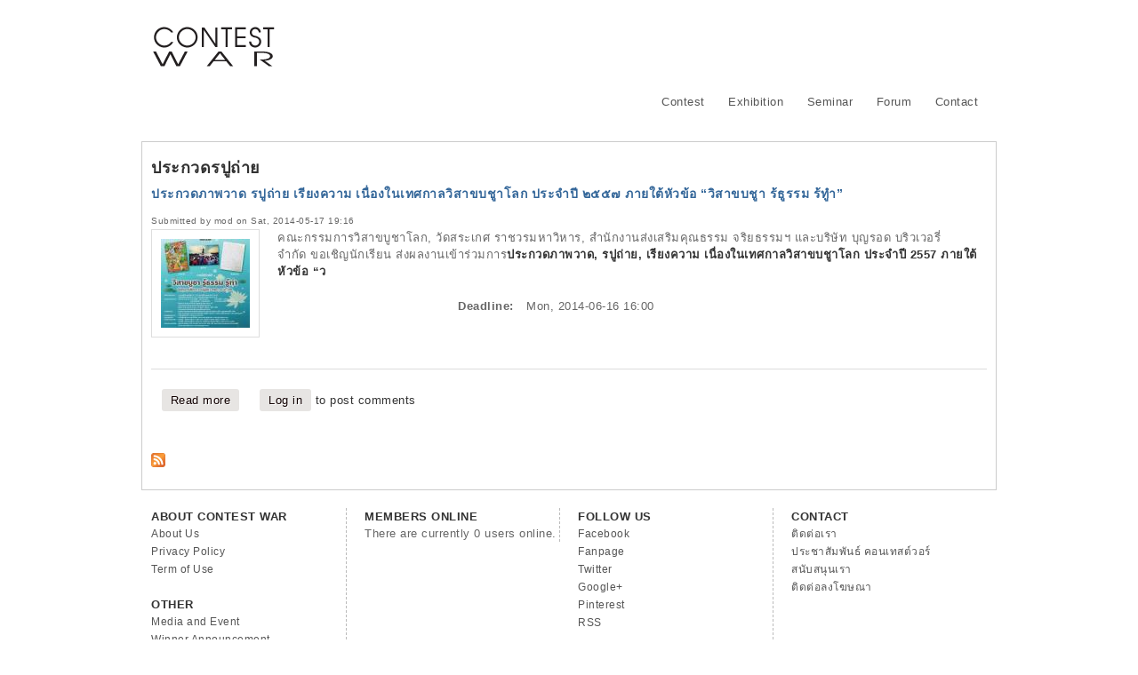

--- FILE ---
content_type: text/html; charset=utf-8
request_url: http://contestwar.com/tags/4774
body_size: 5664
content:
<!DOCTYPE html PUBLIC "-//W3C//DTD XHTML+RDFa 1.0//EN"  "http://www.w3.org/MarkUp/DTD/xhtml-rdfa-1.dtd">
<html xmlns="http://www.w3.org/1999/xhtml" xml:lang="en" version="XHTML+RDFa 1.0" dir="ltr" >
<head profile="http://www.w3.org/1999/xhtml/vocab">

<!-- Google Tag Manager -->
<script>(function(w,d,s,l,i){w[l]=w[l]||[];w[l].push({'gtm.start':
new Date().getTime(),event:'gtm.js'});var f=d.getElementsByTagName(s)[0],
j=d.createElement(s),dl=l!='dataLayer'?'&l='+l:'';j.async=true;j.src=
'https://www.googletagmanager.com/gtm.js?id='+i+dl;f.parentNode.insertBefore(j,f);
})(window,document,'script','dataLayer','GTM-TD3SMZ8');</script>
<!-- End Google Tag Manager -->

  <meta http-equiv="Content-Type" content="text/html; charset=utf-8" />
<link rel="alternate" type="application/rss+xml" title="RSS - ประกวดรปูถ่าย" href="http://contestwar.com/taxonomy/term/4774/feed" />
<meta name="generator" content="Drupal 7 (http://drupal.org)" />
<link rel="canonical" href="http://contestwar.com/tags/4774" />
<link rel="shortlink" href="http://contestwar.com/taxonomy/term/4774" />
<link rel="shortcut icon" href="http://contestwar.com/sites/all/themes/contestwar7/favicon.ico" type="image/vnd.microsoft.icon" />
  <title>ประกวดรปูถ่าย | Contest War</title>
  <link type="text/css" rel="stylesheet" href="http://contestwar.com/sites/default/files/css/css_xE-rWrJf-fncB6ztZfd2huxqgxu4WO-qwma6Xer30m4.css" media="all" />
<link type="text/css" rel="stylesheet" href="http://contestwar.com/sites/default/files/css/css_WmdnECaNdDqV0xqMUSgPYpX1FFY2ddiiMnsnVVajl3o.css" media="all" />
<link type="text/css" rel="stylesheet" href="http://contestwar.com/sites/default/files/css/css_y7fEQNDY7r2783RDT0xaRkSuhqtkwHtojgWs_dsX0K8.css" media="all" />
<link type="text/css" rel="stylesheet" href="http://contestwar.com/sites/default/files/css/css_DxxxP2vOm1BGUSGNSiE4mhiYRaAJIYUIAZ-U09y4zRM.css" media="all" />
 
  <script type="text/javascript">
<!--//--><![CDATA[//><!--
window.google_analytics_uacct = "UA-10922363-1";
//--><!]]>
</script>
<script type="text/javascript" src="//ajax.googleapis.com/ajax/libs/jquery/1.7.2/jquery.min.js"></script>
<script type="text/javascript">
<!--//--><![CDATA[//><!--
window.jQuery || document.write("<script src='/sites/all/modules/jquery_update/replace/jquery/1.7/jquery.min.js'>\x3C/script>")
//--><!]]>
</script>
<script type="text/javascript" src="http://contestwar.com/sites/default/files/js/js_38VWQ3jjQx0wRFj7gkntZr077GgJoGn5nv3v05IeLLo.js"></script>
<script type="text/javascript" src="http://contestwar.com/sites/default/files/js/js_ZcW7GPj-lBTdq14HzozaLfWfYQFXoVKaLwt0BJOAoQw.js"></script>
<script type="text/javascript" src="http://contestwar.com/sites/default/files/js/js_hQxikHxaI2_cfHJop2zz8c_dSKBemfx_gD1TUUvmYAs.js"></script>
<script type="text/javascript">
<!--//--><![CDATA[//><!--
(function(i,s,o,g,r,a,m){i["GoogleAnalyticsObject"]=r;i[r]=i[r]||function(){(i[r].q=i[r].q||[]).push(arguments)},i[r].l=1*new Date();a=s.createElement(o),m=s.getElementsByTagName(o)[0];a.async=1;a.src=g;m.parentNode.insertBefore(a,m)})(window,document,"script","//www.google-analytics.com/analytics.js","ga");ga("create", "UA-10922363-1", {"cookieDomain":"auto"});ga("require", "linkid", "linkid.js");ga("require", "displayfeatures");ga("set", "anonymizeIp", true);ga("set", "page", location.pathname + location.search + location.hash);ga("send", "pageview");
//--><!]]>
</script>
<script type="text/javascript" src="http://contestwar.com/sites/default/files/js/js_5RrhlgBw7HIrEM3wzyCbJgylHqpQ36YPXpekJssymzc.js"></script>
<script type="text/javascript">
<!--//--><![CDATA[//><!--
jQuery.extend(Drupal.settings, {"basePath":"\/","pathPrefix":"","ajaxPageState":{"theme":"contestwar7","theme_token":"-uJwhR-m07vGvObZ58KXSjlfc3wJxHbrEv6JY3k8zns","js":{"0":1,"\/\/ajax.googleapis.com\/ajax\/libs\/jquery\/1.7.2\/jquery.min.js":1,"1":1,"misc\/jquery-extend-3.4.0.js":1,"misc\/jquery-html-prefilter-3.5.0-backport.js":1,"misc\/jquery.once.js":1,"misc\/drupal.js":1,"sites\/all\/modules\/extlink\/extlink.js":1,"sites\/all\/libraries\/colorbox\/jquery.colorbox-min.js":1,"sites\/all\/modules\/colorbox\/js\/colorbox.js":1,"sites\/all\/modules\/colorbox\/styles\/default\/colorbox_style.js":1,"sites\/all\/modules\/colorbox\/js\/colorbox_load.js":1,"sites\/all\/modules\/colorbox\/js\/colorbox_inline.js":1,"public:\/\/jstimer\/timer.js":1,"sites\/all\/modules\/google_analytics\/googleanalytics.js":1,"2":1,"sites\/all\/themes\/contestwar7\/script.js":1},"css":{"modules\/system\/system.base.css":1,"modules\/system\/system.menus.css":1,"modules\/system\/system.messages.css":1,"modules\/system\/system.theme.css":1,"modules\/book\/book.css":1,"modules\/comment\/comment.css":1,"sites\/all\/modules\/date\/date_api\/date.css":1,"sites\/all\/modules\/date\/date_popup\/themes\/datepicker.1.7.css":1,"sites\/all\/modules\/date\/date_repeat_field\/date_repeat_field.css":1,"modules\/field\/theme\/field.css":1,"modules\/node\/node.css":1,"modules\/poll\/poll.css":1,"modules\/search\/search.css":1,"modules\/user\/user.css":1,"sites\/all\/modules\/extlink\/extlink.css":1,"modules\/forum\/forum.css":1,"sites\/all\/modules\/views\/css\/views.css":1,"sites\/all\/modules\/ckeditor\/css\/ckeditor.css":1,"sites\/all\/modules\/colorbox\/styles\/default\/colorbox_style.css":1,"sites\/all\/modules\/ctools\/css\/ctools.css":1,"modules\/locale\/locale.css":1,"modules\/taxonomy\/taxonomy.css":1,"sites\/all\/themes\/contestwar7\/960.css":1}},"colorbox":{"opacity":"0.85","current":"{current} of {total}","previous":"\u00ab Prev","next":"Next \u00bb","close":"Close","maxWidth":"98%","maxHeight":"98%","fixed":true,"mobiledetect":true,"mobiledevicewidth":"480px"},"extlink":{"extTarget":"_blank","extClass":0,"extSubdomains":0,"extExclude":"","extInclude":"","extCssExclude":"","extCssExplicit":"","extAlert":0,"extAlertText":"This link will take you to an external web site. We are not responsible for their content.","mailtoClass":0},"googleanalytics":{"trackOutbound":1,"trackMailto":1,"trackDownload":1,"trackDownloadExtensions":"7z|aac|arc|arj|asf|asx|avi|bin|csv|doc(x|m)?|dot(x|m)?|exe|flv|gif|gz|gzip|hqx|jar|jpe?g|js|mp(2|3|4|e?g)|mov(ie)?|msi|msp|pdf|phps|png|ppt(x|m)?|pot(x|m)?|pps(x|m)?|ppam|sld(x|m)?|thmx|qtm?|ra(m|r)?|sea|sit|tar|tgz|torrent|txt|wav|wma|wmv|wpd|xls(x|m|b)?|xlt(x|m)|xlam|xml|z|zip","trackColorbox":1,"trackUrlFragments":1}});
//--><!]]>
</script>
</head>
<body class="html not-front not-logged-in no-sidebars page-taxonomy page-taxonomy-term page-taxonomy-term- page-taxonomy-term-4774 i18n-en" >

<!-- Google Tag Manager (noscript) -->
<noscript><iframe src="https://www.googletagmanager.com/ns.html?id=GTM-TD3SMZ8"
height="0" width="0" style="display:none;visibility:hidden"></iframe></noscript>
<!-- End Google Tag Manager (noscript) -->


    <div id="toTop">^ Back to Top</div>
<div class="container_12" id="header">
<div class="grid_2">
    		<a href="/" title="Home" rel="home" id="logo">Contest War</a>      
    </div>
<div class="grid_10">
			  <div class="region region-header">
    <div id="block-block-37" class="block block-block">

    
  <div class="content">
    <script async src="http://pagead2.googlesyndication.com/pagead/js/adsbygoogle.js"></script>

<!-- CW728x90 -->
<ins class="adsbygoogle"
     style="display:inline-block;width:728px;height:90px"
     data-ad-client="ca-pub-4597375860335507"
     data-ad-slot="8107234440"></ins>
<script>
(adsbygoogle = window.adsbygoogle || []).push({});
</script>  </div>
</div>
<div id="block-system-main-menu" class="block block-system block-menu">

    
  <div class="content">
    <ul class="menu"><li class="first leaf"><a href="/contest" title="ค้นหาข่าวงานประกวด">Contest</a></li>
<li class="leaf"><a href="http://exhibition.contestwar.com" title="นิทรรศการ นิทรรศการศิลปะ">Exhibition</a></li>
<li class="leaf"><a href="/seminar" title="อบรม สัมมนา workshop">Seminar</a></li>
<li class="leaf"><a href="/forum" title="ประชาสัมพันธ์ กิจกรรม พูดคุยแลกเปลี่ยนความคิดเห็น">Forum</a></li>
<li class="last leaf"><a href="/contact" title="ประชาสัมพันธ์ข่าว แนะนำ ติดต่อเว็บมาสเตอร์">Contact</a></li>
</ul>  </div>
</div>
  </div>
	</div>
<div class="clear"></div>
</div><!-- End Container-->

<div class="container_12" id="main">
<!-- Begin main -->

	



<div class="grid_12">       
	<div id="breadcrumb"></div>      
	      
						<div id="title"><h1 class="title" id="page-title">ประกวดรปูถ่าย</h1></div>
		      
	      
			<div class="tabs"></div>
	      
	    
	      
		  <div class="region region-content">
    <div id="block-system-main" class="block block-system">

    
  <div class="content">
    <div class="term-listing-heading"><div id="taxonomy-term-4774" class="taxonomy-term vocabulary-tags">

  
  <div class="content">
      </div>

</div>
</div><div id="node-4040" class="node node-contest node-teaser">

	    
						<h2><a href="/contest/4040">ประกวดภาพวาด รปูถ่าย เรียงความ เนื่องในเทศกาลวิสาขบชูาโลก ประจำปี ๒๕๕๗ ภายใต้หัวข้อ “วิสาขบชูา ร้ธูรรม ร้ทูำ”</a></h2>
			
	<span class="submitted">Submitted by <span class="username">mod</span> on Sat, 2014-05-17 19:16</span>
	<div class="content clearfix">
	<div class="field field-name-field-image field-type-image field-label-hidden"><div class="field-items"><div class="field-item even"><img src="http://contestwar.com/sites/default/files/styles/thumbnail/public/contest/Poster_001.jpg?itok=3y0mXO_j" width="100" height="100" alt="ประกวดภาพวาด รปูถ่าย เรียงความ เนื่องในเทศกาลวิสาขบชูาโลก ประจำปี ๒๕๕๗ ภายใต้หัวข้อ “วิสาขบชูา ร้ธูรรม ร้ทูำ”" title="ประกวดภาพวาด รปูถ่าย เรียงความ เนื่องในเทศกาลวิสาขบชูาโลก ประจำปี ๒๕๕๗ ภายใต้หัวข้อ “วิสาขบชูา ร้ธูรรม ร้ทูำ”" /></div></div></div><div class="field field-name-body field-type-text-with-summary field-label-hidden"><div class="field-items"><div class="field-item even"><p>คณะกรรมการวิสาขบูชาโลก, วัดสระเกศ ราชวรมหาวิหาร, สำนักงานส่งเสริมคุณธรรม จริยธรรมฯ และบริษัท บุญรอด บริวเวอรี่ จำกัด ขอเชิญนักเรียน ส่งผลงานเข้าร่วมการ<strong>ประกวดภาพวาด, รปูถ่าย, เรียงความ เนื่องในเทศกาลวิสาขบชูาโลก ประจำปี 2557 ภายใต้หัวข้อ “ว</strong></p></div></div></div><div class="field field-name-field-date field-type-date field-label-inline clearfix"><div class="field-label">Deadline:&nbsp;</div><div class="field-items"><div class="field-item even"><span class="date-display-single">Mon, 2014-06-16 16:00</span></div></div></div>	</div>
	<div class="clearfix">
    
    <div class="links"><ul class="links inline"><li class="node-readmore first"><a href="/contest/4040" rel="tag" title="ประกวดภาพวาด รปูถ่าย เรียงความ เนื่องในเทศกาลวิสาขบชูาโลก ประจำปี ๒๕๕๗ ภายใต้หัวข้อ “วิสาขบชูา ร้ธูรรม ร้ทูำ”">Read more<span class="element-invisible"> about ประกวดภาพวาด รปูถ่าย เรียงความ เนื่องในเทศกาลวิสาขบชูาโลก ประจำปี ๒๕๕๗ ภายใต้หัวข้อ “วิสาขบชูา ร้ธูรรม ร้ทูำ”</span></a></li>
<li class="comment_forbidden last"><span><a href="/user/login?destination=node/4040%23comment-form">Log in</a> to post comments</span></li>
</ul></div>        
	    
</div>

</div>  </div>
</div>
  </div>
      
	<a href="/taxonomy/term/4774/feed" class="feed-icon" title="Subscribe to RSS - ประกวดรปูถ่าย"><img src="http://contestwar.com/misc/feed.png" width="16" height="16" alt="Subscribe to RSS - ประกวดรปูถ่าย" /></a>  
</div>
  <div class="clear"></div>
<!-- End main -->

</div><!-- End Container-->

<div class="container_12" id="bottom">
<!-- Begin bottom -->
<div class="grid_3">
			<div id="b1">  <div class="region region-b1">
    <div id="block-menu-secondary-menu" class="block block-menu">

    <h2>About Contest War</h2>
  
  <div class="content">
    <ul class="menu"><li class="first leaf"><a href="/about-contest-war" title="เกี่ยวกับเว็บไซต์คอนเทสวอร์">About Us</a></li>
<li class="leaf"><a href="/privacy-policy" title="นโยบายความเป็นส่วนตัว">Privacy Policy</a></li>
<li class="last leaf"><a href="/term-use" title="เงื่อนไขการใช้งาน">Term of Use</a></li>
</ul>  </div>
</div>
<div id="block-menu-menu-other-menu" class="block block-menu">

    <h2>Other</h2>
  
  <div class="content">
    <ul class="menu"><li class="first leaf"><a href="/event">Media and Event</a></li>
<li class="leaf"><a href="/winner-announcement" title="ผลการประกวด">Winner Announcement</a></li>
<li class="leaf"><a href="/poll" title="แบบสอบถาม">Polls</a></li>
<li class="leaf"><a href="/archive" title="จัดเก็บเอกสารทั้งหมด">Archive</a></li>
<li class="last leaf"><a href="/sitemap" title="แผนผังเว็บไซต์ คอนเทสต์วอร์">Sitemap</a></li>
</ul>  </div>
</div>
  </div>
</div>
	</div>
<div class="grid_3">
			<div id="b2">  <div class="region region-b2">
    <div id="block-user-online" class="block block-user">

    <h2>Members Online</h2>
  
  <div class="content">
    <p>There are currently 0 users online.</p>  </div>
</div>
  </div>
</div>
	</div>
<div class="grid_3">
			<div id="b3">  <div class="region region-b3">
    <div id="block-menu-menu-follow" class="block block-menu">

    <h2>Follow us</h2>
  
  <div class="content">
    <ul class="menu"><li class="first leaf"><a href="https://www.facebook.com/contestwar" title="Facebook">Facebook</a></li>
<li class="leaf"><a href="https://www.facebook.com/pages/contestwar/254677131219220?ref=hl" title="Fanpage">Fanpage</a></li>
<li class="leaf"><a href="https://twitter.com/contestwar" title="Twitter">Twitter</a></li>
<li class="leaf"><a href="https://plus.google.com/116817267899204719451" title="G+">Google+</a></li>
<li class="leaf"><a href="http://pinterest.com/contestwar" title="Pinterest">Pinterest</a></li>
<li class="last leaf"><a href="/rss.xml" title="RSS contest">RSS</a></li>
</ul>  </div>
</div>
<div id="block-locale-language" class="block block-locale">

    <h2>Languages</h2>
  
  <div class="content">
    <ul class="language-switcher-locale-url"><li class="en first active"><a href="/tags/4774" class="language-link active" xml:lang="en">English</a></li>
<li class="th last"><a href="/th/tags/4774" class="language-link" xml:lang="th">ภาษาไทย</a></li>
</ul>  </div>
</div>
  </div>
</div>
	</div>
<div class="grid_3">
			<div id="b4">  <div class="region region-b4">
    <div id="block-menu-menu-contact-menu" class="block block-menu">

    <h2>Contact</h2>
  
  <div class="content">
    <ul class="menu"><li class="first leaf"><a href="/contact" title="ติดต่อสอบถาม ข้อมูลทั่วไปเพิ่มเติม">ติดต่อเรา</a></li>
<li class="leaf"><a href="/node/3129" title="ประชาสัมพันธ์ คอนเทสต์วอร์">ประชาสัมพันธ์ คอนเทสต์วอร์</a></li>
<li class="leaf"><a href="/support" title="เข่าร่วมเป็น พันธมิตร กับ Contest War">สนับสนุนเรา</a></li>
<li class="last leaf"><a href="/advertising" title="ติดต่อลงโฆษณา Contest War">ติดต่อลงโฆษณา</a></li>
</ul>  </div>
</div>
  </div>
</div>
	</div>
<div class="clear"></div>
<!-- End bottom -->
</div><!-- End Container-->

<div class="container_12" id="footer">
<!-- Begin footer -->
<div class="grid_12">
			<div id="footer">  <div class="region region-footer">
    <div id="block-block-34" class="block block-block">

    
  <div class="content">
    <p>Copyright © 2009 - 2017 Contest War. All Rights Reserved.</p>
  </div>
</div>
  </div>
</div>
	</div>
<div class="clear"></div>
<!-- End footer -->
</div><!-- End Container-->  <script type="text/javascript">

  var _gaq = _gaq || [];
  _gaq.push(['_setAccount', 'UA-10922363-1']);
  _gaq.push(['_trackPageview']);

  (function() {
    var ga = document.createElement('script'); ga.type = 'text/javascript'; ga.async = true;
    ga.src = ('https:' == document.location.protocol ? 'https://ssl' : 'http://www') + '.google-analytics.com/ga.js';
    var s = document.getElementsByTagName('script')[0]; s.parentNode.insertBefore(ga, s);
  })();

</script>
</body>
</html>

--- FILE ---
content_type: text/html; charset=utf-8
request_url: https://www.google.com/recaptcha/api2/aframe
body_size: 267
content:
<!DOCTYPE HTML><html><head><meta http-equiv="content-type" content="text/html; charset=UTF-8"></head><body><script nonce="j9iumrpehdrt9iUGX-6DWQ">/** Anti-fraud and anti-abuse applications only. See google.com/recaptcha */ try{var clients={'sodar':'https://pagead2.googlesyndication.com/pagead/sodar?'};window.addEventListener("message",function(a){try{if(a.source===window.parent){var b=JSON.parse(a.data);var c=clients[b['id']];if(c){var d=document.createElement('img');d.src=c+b['params']+'&rc='+(localStorage.getItem("rc::a")?sessionStorage.getItem("rc::b"):"");window.document.body.appendChild(d);sessionStorage.setItem("rc::e",parseInt(sessionStorage.getItem("rc::e")||0)+1);localStorage.setItem("rc::h",'1769312935061');}}}catch(b){}});window.parent.postMessage("_grecaptcha_ready", "*");}catch(b){}</script></body></html>